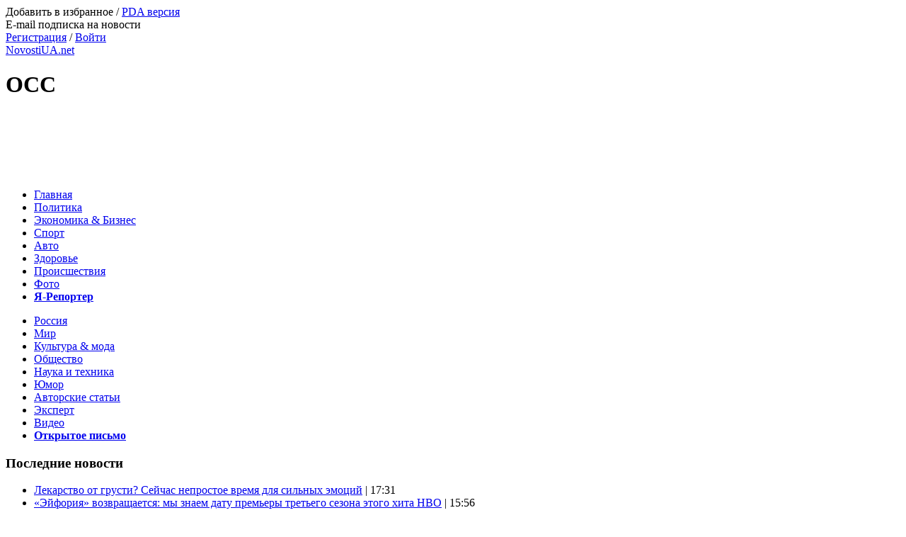

--- FILE ---
content_type: text/html; charset=WINDOWS-1251
request_url: http://novostiua.net/oss/page/2/
body_size: 13797
content:
<!DOCTYPE html PUBLIC "-//W3C//DTD XHTML 1.0 Transitional//EN" "http://www.w3.org/TR/xhtml1/DTD/xhtml1-transitional.dtd">
<html xmlns="http://www.w3.org/1999/xhtml" xml:lang="ru" lang="ru">
<head>
<meta http-equiv="Content-Type" content="text/html; charset=windows-1251" />
<title>Обзор социальных сетей от Novostiua.net &raquo; Страница 2</title>
<meta name="description" content="Страница 2 | Обзоры самых обсуждаемых новостей из социальных сетей" />
<meta name="keywords" content="социальные сети, обзор соц.сетей, новости соцсетей" />
<script type="text/javascript" src="/engine/classes/min/index.php?charset=windows-1251&amp;g=general&amp;8"></script>
<script type="text/javascript" src="/engine/classes/min/index.php?charset=windows-1251&amp;f=/templates/novosti/js/jquery.liMarquee.js,/templates/novosti/js/jquery.cookie.min.js,/templates/novosti/js/arctic.modal.js&amp;8"></script>
<script type="text/javascript" src="/templates/novosti/js/libs.js"></script>
<meta http-equiv="X-UA-Compatible" content="IE=EmulateIE7,IE=Edge" />
<link rel="shortcut icon" href="/templates/novosti/images/favicon.ico" />
<link media="screen" href="/templates/novosti/style/engine.css" type="text/css" rel="stylesheet" />
<link rel="stylesheet" href="/templates/novosti/style/fonts.css" type="text/css" media="screen, projection" />
<link rel="stylesheet" href="/templates/novosti/style/style.css" type="text/css" media="screen, projection" />
<link rel="author" href="https://plus.google.com/101788118890864305736" />
<script async src="https://pagead2.googlesyndication.com/pagead/js/adsbygoogle.js?client=ca-pub-1218440140787103"
     crossorigin="anonymous"></script>
</head>
<body>
<div id="fb-root"></div>
<script>(function(d, s, id) {
  var js, fjs = d.getElementsByTagName(s)[0];
  if (d.getElementById(id)) return;
  js = d.createElement(s); js.id = id;
  js.src = "//connect.facebook.net/ru_RU/sdk.js#xfbml=1&version=v2.9";
  fjs.parentNode.insertBefore(js, fjs);
}(document, 'script', 'facebook-jssdk'));</script>
<script>
  (function(i,s,o,g,r,a,m){i['GoogleAnalyticsObject']=r;i[r]=i[r]||function(){
  (i[r].q=i[r].q||[]).push(arguments)},i[r].l=1*new Date();a=s.createElement(o),
  m=s.getElementsByTagName(o)[0];a.async=1;a.src=g;m.parentNode.insertBefore(a,m)
  })(window,document,'script','//www.google-analytics.com/analytics.js','ga');

  ga('create', 'UA-28863670-1', 'auto');
  ga('send', 'pageview');

</script>
<div id="loading-layer" style="display:none">Загрузка. Пожалуйста, подождите...</div>
<script type="text/javascript">
<!--
var dle_root       = '/';
var dle_admin      = '';
var dle_login_hash = '';
var dle_group      = 5;
var dle_skin       = 'novosti';
var dle_wysiwyg    = '0';
var quick_wysiwyg  = '0';
var dle_act_lang   = ["Да", "Нет", "Ввод", "Отмена", "Сохранить"];
var menu_short     = 'Быстрое редактирование';
var menu_full      = 'Полное редактирование';
var menu_profile   = 'Просмотр профиля';
var menu_send      = 'Отправить сообщение';
var menu_uedit     = 'Админцентр';
var dle_info       = 'Информация';
var dle_confirm    = 'Подтверждение';
var dle_prompt     = 'Ввод информации';
var dle_req_field  = 'Заполните все необходимые поля';
var dle_del_agree  = 'Вы действительно хотите удалить? Данное действие невозможно будет отменить';
var dle_complaint  = 'Укажите текст вашей жалобы для администрации:';
var dle_big_text   = 'Выделен слишком большой участок текста.';
var dle_orfo_title = 'Укажите комментарий для администрации к найденной грамматической ошибке';
var dle_p_send     = 'Отправить';
var dle_p_send_ok  = 'Уведомление успешно отправлено';
var dle_save_ok    = 'Изменения успешно сохранены. Обновить страницу?';
var this_page_url  = '/oss/page/2/';
var dle_del_news   = 'Удалить статью';
var allow_dle_delete_news   = false;
//-->
</script>
<div class="page-width">
    <div class="header clear-fix">
        <div class="top-header clear-fix">
            <div class="left-actions">
                <div class="top-links">
                    <span onclick="return AddToBookmark(this);" class="start">Добавить в избранное</span> /
<a href="/index.php?action=mobile">PDA версия</a><br />
<span class="burnerfeed" onclick="window.open('http://feedburner.google.com/fb/a/mailverify?uri=novostiuanet&amp;loc=ru_RU', 'E-mail подписка на новости', 'width=600, height=480')" >E-mail подписка на новости</span><br />
                    

<a href="http://novostiua.net/index.php?do=register">Регистрация</a> /
<a href="#" id="loginlink">Войти</a>

<div style="display: none;" id="logindialog" class="clear-fix" title="Авторизация">
    <form method="post" action="">
        <div class="logform">
            <ul class="reset">
                <li><label for="login_name"><input type="text" name="login_name" id="login_name" value="Логин" onblur="if(this.value=='') this.value='Логин';" onfocus="if(this.value=='Логин') this.value='';" /></label></li>
                <li><label for="login_password"><input type="password" name="login_password" id="login_password" value="******" onblur="if(this.value=='') this.value='******';" onfocus="if(this.value=='******') this.value='';" /></label></li>
                <li><input type="checkbox" name="login_not_save" id="login_not_save" value="1"/><label for="login_not_save">&nbsp;Чужой компьютер</label></li>

            </ul>
            <input name="login" type="hidden" id="login" value="submit" />
        </div>
        <div class="social-form">
            <b>Вход с помощью соц. сетей</b><br />
            <a class="icon-vk" href="/engine/modules/loginme.php?provider=vk"></a>
            <a class="icon-facebook" href="/engine/modules/loginme.php?provider=facebook"></a>
            <a class="icon-twitter" href="/engine/modules/loginme.php?provider=twitter"></a>
            <a class="icon-yandex" href="/engine/modules/loginme.php?provider=yandex"></a><br />
            <a class="icon-google" href="/engine/modules/loginme.php?provider=google"></a>
            <a class="icon-mail" href="/engine/modules/loginme.php?provider=mailru"></a>
            <a class="icon-klass" href="/engine/modules/loginme.php?provider=ok"></a>
        </div>
        <div class="clear-fix"></div>
        <div class="ui-dialog-footer">
            <a href="http://novostiua.net/index.php?do=lostpassword" class="btn btn-red pull-left">Забыли пароль?</a>
            <button class="btn btn-green pull-right" onclick="submit();" type="submit" title="Войти">Войти</button>
        </div>
    </form>
</div>


                </div>
                <a href="/" class="logo">NovostiUA.net</a>
                
                <h1>ОСС</h1>
            </div>
            <div class="right-actions">

                <div class="top-banner">
                    <script async src="//pagead2.googlesyndication.com/pagead/js/adsbygoogle.js"></script>
                    <!-- novostiua shapka -->
                    <ins class="adsbygoogle"
                         style="display:inline-block;width:728px;height:90px"
                         data-ad-client="ca-pub-9713011146696450"
                         data-ad-slot="8950351517"></ins>
                    <script>
                        (adsbygoogle = window.adsbygoogle || []).push({});
                    </script>
                </div>

            </div>
        </div>
        <div class="top-nav clear-fix">
            <div class="level-1 clear-fix">
                <ul class="reset">
                    <li><a  href="/">Главная</a></li>
                    <li><a  href="/main/">Политика</a></li>
                    <!--li class="euro"><a  href="/vybory-2019/">Выборы 2019</a></li-->
                    <li><a  href="/ekonomika/">Экономика & Бизнес</a></li>
                    <!--li class="euro"><a  href="/vostok/">Восток</a></li-->
                    <li><a  href="/sport/">Спорт</a></li>
                    <li><a  href="/avtomobili/">Авто</a></li>
                    <li><a  href="/zdorove/">Здоровье</a></li>
                    <li><a  href="/proisshestviya/">Происшествия</a></li>
                    <li><a  href="/photo/">Фото</a></li>
                    <!--li class="euro"><a  href="/video/">Trailer VS Movie</a></li-->
                    <!--li><a  href="/pryamaya-rech/">Прямая речь</a></li-->
                    <!--li class="euro"><a  href="/redacktor-articles/">Колонка редактора</a></li-->
                    <li class="pull-right"><a class="redlink " href="/reporter/"><b>Я-Репортер</b></a></li>
                </ul>
            </div>
            <div class="level-2 clear-fix">
                <ul class="reset">
                    <!--li><a  href="/express-news/">ExNews</a></li-->
                    <li><a  href="/russia/">Россия</a></li>
                    <li><a  href="/world/">Мир</a></li>
                    <li><a  href="/culture/">Культура & мода</a></li>
                    <li><a  href="/obschestvo/">Общество</a></li>
                    <li><a  href="/techniks/">Наука и техника</a></li>
                    <!--li><a  href="/interview/">Интервью</a></li-->
                    <!--li><a class="active-nav" href="/oss/">ОСС</a></li-->
                    <li><a  href="/curiosities/">Юмор</a></li>
                    <li><a  href="/stati/">Авторские статьи</a>
                        <!--div class="sub-top-nav">
                            <ul class="reset">
                                <li><a  href="/analitica/">Аналитика</a></li>
                            </ul>
                        </div-->
                    </li>
                     <li><a  href="/expert/">Эксперт</a></li>
                    <li class="euro"><a  href="/video/">Видео</a>
                      <!--div class="sub-top-nav">
                            <ul class="reset">
                                <li><a  href="/recepti/">Рецепты</a></li>
                            </ul>
                        </div-->
                    </li>
                    <!--li><a  href="/vprochem/">Впрочем</a></li-->
                    <li class="pull-right"><a class="redlink " href="/otkritoe-pismo/"><b>Открытое письмо</b></a></li>
                </ul>
            </div>
        </div>
    </div>
    <div class="content clear-fix">
    <div class="size-150">

        <div class="widget">
            <div class="widget-title"><h3>Последние новости</h3></div>
            <div class="ui-tab"><ul class="reset">
                <li class="article-item type-2 "><a href="http://novostiua.net/zdorove/134100-lekarstvo-ot-grusti-seychas-neprostoe-vremya-dlya-silnyh-emociy.html">Лекарство от грусти? Сейчас непростое время для сильных эмоций</a>  <span class="date"> | 17:31</span></li><li class="article-item type-2 "><a href="http://novostiua.net/culture/134099-eyforiya-vozvraschaetsya-my-znaem-datu-premery-tretego-sezona-etogo-hita-hbo.html">«Эйфория» возвращается: мы знаем дату премьеры третьего сезона этого хита HBO</a>  <span class="date"> | 15:56</span></li><li class="article-item type-2 "><a href="http://novostiua.net/techniks/134098-volshebstvo-ischezlo-pochemu-vse-bolshe-lyudey-otkazyvayutsya-ot-chatgpt.html">«Волшебство исчезло»: почему всё больше людей отказываются от ChatGPT</a>  <span class="date"> | 17:25</span></li><li class="article-item type-2 "><a href="http://novostiua.net/obschestvo/134097-pravitelstvo-utverdilo-perechen-zapreschennyh-v-uchebnyh-zavedeniyah-predmetov.html">Правительство утвердило перечень запрещенных в учебных заведениях предметов</a>  <span class="date"> | 15:10</span></li><li class="article-item type-2 "><a href="http://novostiua.net/avtomobili/134096-kak-bystro-progret-mashinu-posle-holodnoy-nochi.html">Как быстро прогреть машину после холодной ночи</a>  <span class="date"> | 13:09</span></li><li class="article-item type-2 "><a href="http://novostiua.net/culture/134095-neozhidannyy-hod-robbi-uilyamsa-vyzval-azhiotazh-sredi-poklonnikov.html">Неожиданный ход Робби Уильямса вызвал ажиотаж среди поклонников</a>  <span class="date"> | 20:18</span></li><li class="article-item type-2 "><a href="http://novostiua.net/zdorove/134094-nedoocenennyy-stolp-zdorovya-klyuch-k-dolgoletiyu.html">Недооцененный столп здоровья: ключ к долголетию</a>  <span class="date"> | 18:47</span></li><li class="article-item type-2 "><a href="http://novostiua.net/techniks/134093-uchenye-obnaruzhili-novoe-kvantovoe-sostoyanie.html">Ученые обнаружили новое квантовое состояние</a>  <span class="date"> | 16:54</span></li><li class="article-item type-2 "><a href="http://novostiua.net/obschestvo/134092-novye-pravila-komendantskogo-chasa-chto-izmenilos.html">Новые правила комендантского часа: что изменилось</a>  <span class="date"> | 14:23</span></li><li class="article-item type-2 "><a href="http://novostiua.net/culture/134091-sozdatel-igry-v-kalmara-gotovit-novyy-serial-udastsya-li-emu-pokorit-netflix.html">Создатель "Игры в кальмара" готовит новый сериал: удастся ли ему покорить Netflix</a>  <span class="date"> | 19:32</span></li><li class="article-item type-2 "><a href="http://novostiua.net/avtomobili/134090-mozhno-li-razvernutsya-na-znake-zapreschayuschem-levyy-povorot.html">Можно ли развернуться на знаке, запрещающем левый поворот</a>  <span class="date"> | 17:41</span></li><li class="article-item type-2 "><a href="http://novostiua.net/techniks/134089-bolezn-astronavta-i-prezhdevremennoe-vozvraschenie-na-zemlyu.html">Болезнь астронавта и преждевременное возвращение на Землю</a>  <span class="date"> | 15:16</span></li><li class="article-item type-2 "><a href="http://novostiua.net/zdorove/134088-biologicheskie-chasy-kak-vyglyadit-cirkadnyy-ritm-u-podrostkov.html">Биологические часы: как выглядит циркадный ритм у подростков</a>  <span class="date"> | 13:50</span></li><li class="article-item type-2 "><a href="http://novostiua.net/avtomobili/134087-kompaniya-skoda-anonsirovala-sovershenno-novyy-vnedorozhnik-peaq.html">Компания Skoda анонсировала совершенно новый внедорожник Peaq</a>  <span class="date"> | 18:15</span></li><li class="article-item type-2 "><a href="http://novostiua.net/obschestvo/134086-kompensaciya-za-tehniku-povrezhdennuyu-iz-za-skachkov-napryazheniya-kak-poluchit.html">Компенсация за технику, поврежденную из-за скачков напряжения: как получить</a>  <span class="date"> | 16:38</span></li>
            </ul></div>
        </div>

        <div class="photonews round-border gradient-background">
            <div class="photonews-title"><b>Рекомендуем к прочтению</b></div><div class="article-item type-direct">
    <img src="http://images.novostiua.net/uploads/posts/2026-01/135_1680201735_1642507191_1617278254_pensoneri_1.jpg" width="135" height="120" alt="Пенсионный возраст в Украине поднимут на 5 лет" />
    <a href="http://novostiua.net/ekonomika/129891-pensionnyy-vozrast-v-ukraine-podnimu-na-5-let.html">Пенсионный возраст в Украине поднимут на 5 лет</a> 
</div><div class="article-item type-direct">
    <img src="http://images.novostiua.net/uploads/posts/2026-01/135_1679679311_kuri.jpg" width="135" height="120" alt="Что происходит с организмом после отказа от курения" />
    <a href="http://novostiua.net/zdorove/129857-chto-proishodit-s-organizmom-posle-otkaza-ot-kureniya.html">Что происходит с организмом после отказа от курения</a> 
</div><div class="article-item type-direct">
    <img src="http://images.novostiua.net/uploads/posts/2026-01/135_1678484628_riva.jpg" width="135" height="120" alt="Киану Ривз и Александра Грант: какая разница в возрасте" />
    <a href="http://novostiua.net/culture/129784-kianu-rivz-i-aleksandra-grant-kakaya-raznica-v-vozraste.html">Киану Ривз и Александра Грант: какая разница в возрасте</a> 
</div><div class="article-item type-direct">
    <img src="http://images.novostiua.net/uploads/posts/2026-01/135_1676533537_1662479703_grupa.jpg" width="135" height="120" alt="Гематолог рассказал, откуда берется тромб в организме" />
    <a href="http://novostiua.net/zdorove/129690-gematolog-rasskazal-otkuda-beretsya-tromb-v-organizme.html">Гематолог рассказал, откуда берется тромб в организме</a> 
</div><div class="article-item type-direct">
    <img src="http://images.novostiua.net/uploads/posts/2026-01/135_1672006248_kletka.jpg" width="135" height="120" alt="Названы автомобили, которые никто не хочет покупать" />
    <a href="http://novostiua.net/avtomobili/129467-avtomobili-kotorye-my-ne-hoteli-pokupat.html">Названы автомобили, которые никто не хочет покупать</a> 
</div>
        </div>

    </div>
        <div class="size-520 right-padd-10">
        
        
        
            
            <div class="speedbar"><span id='dle-speedbar'><a href="http://novostiua.net/">Главная</a> &raquo; <a href="http://novostiua.net/oss/">ОСС</a></span></div>
            <div id='dle-content'><div class="afisha article-item">
    <img src="/templates/novosti/images/noimage.jpg" width="160" height="140" alt=""/>
    <div class="date">08.01.2017</div>
    <a href="http://novostiua.net/oss/85926-ani-lorak-opozorilas-v-socialnoy-seti.html">Ани Лорак вызвала пересуды в социальной сети</a>
</div><div class="afisha article-item">
    <img src="/templates/novosti/images/noimage.jpg" width="160" height="140" alt=""/>
    <div class="date">26.12.2016</div>
    <a href="http://novostiua.net/oss/85637-socseti-gorit-shahta-komsomolec-donbassa.html">Соцсети: горит шахта "Комсомолец Донбасса"</a>
</div><div class="afisha article-item">
    <img src="/templates/novosti/images/noimage.jpg" width="160" height="140" alt=""/>
    <div class="date">01.12.2016</div>
    <a href="http://novostiua.net/oss/84867-telekanal-savika-shustera-prekratit-svoyu-deyatelnost-s-1-yanvarya-2017.html">Телеканал Савика Шустера прекратит свою деятельность с 1 января 2017</a>
</div><div class="afisha article-item">
    <img src="/templates/novosti/images/noimage.jpg" width="160" height="140" alt=""/>
    <div class="date">25.11.2016</div>
    <a href="http://novostiua.net/oss/84666-kievskaya-policiya-presledovala-pyanyh-sotrudnikov-sbu.html">Соцсети: Киевская полиция преследовала пьяных сотрудников СБУ</a>
</div><div class="afisha article-item">
    <img src="/templates/novosti/images/noimage.jpg" width="160" height="140" alt=""/>
    <div class="date">25.11.2016</div>
    <a href="http://novostiua.net/oss/84665-yahta-s-putinym-na-nosu-pereplyunula-patrioticheskoe-plate-s-putinym-angelom.html">Яхта с Путиным на носу переплюнула патриотическое платье с Путиным-ангелом</a>
</div><div class="afisha article-item">
    <img src="http://img.youtube.com/vi/Wexpy4vICtM/1.jpg" width="160" height="140" alt=""/>
    <div class="date">23.11.2016</div>
    <a href="http://novostiua.net/oss/84600-deputat-melitopolskogo-gorsoveta-sbil-peshehoda.html">СМИ: Депутат Мелитопольского горсовета сбил пешехода. Полиция факт аварии не подтвердила</a>
</div><div class="afisha article-item">
    <img src="/templates/novosti/images/noimage.jpg" width="160" height="140" alt=""/>
    <div class="date">23.11.2016</div>
    <a href="http://novostiua.net/oss/84572-boeviki-gotovyat-iz-doneckih-starsheklassnikov-snayperov.html">Боевики готовят из донецких старшеклассников снайперов</a>
</div><div class="afisha article-item">
    <img src="/templates/novosti/images/noimage.jpg" width="160" height="140" alt=""/>
    <div class="date">15.11.2016</div>
    <a href="http://novostiua.net/oss/84317-pomidory-cherri-po-93999-grn-za-kg-stali-hitom-v-seti.html">Помидоры черри по 939,99 грн за кг стали хитом в Сети</a>
</div><div class="afisha article-item">
    <img src="/templates/novosti/images/noimage.jpg" width="160" height="140" alt=""/>
    <div class="date">08.11.2016</div>
    <a href="http://novostiua.net/oss/84129-ukraina-medlenno-no-uvereno-prevraschaetsya-v-bananovuyu-respubliku-vikto-baloga.html">Украина медленно, но уверено превращается в банановую республику - Виктор Балога</a>
</div><div class="afisha article-item">
    <img src="http://img.youtube.com/vi/GOjE44isLUs/1.jpg" width="160" height="140" alt=""/>
    <div class="date">26.10.2016</div>
    <a href="http://novostiua.net/oss/83819-zayavlenie-nadezhdy-savchenko-v-verhovnom-sude-rossii.html">Заявление Надежды Савченко в Верховном Суде России</a>
</div><div class="afisha article-item">
    <img src="/templates/novosti/images/noimage.jpg" width="160" height="140" alt=""/>
    <div class="date">21.10.2016</div>
    <a href="http://novostiua.net/oss/83656-deputaty-za-2-goda-v-6-raz-podnyali-sebe-zarplatu.html">Депутаты за 2 года в 6 раз подняли себе зарплату</a>
</div><div class="afisha article-item">
    <img src="/templates/novosti/images/noimage.jpg" width="160" height="140" alt=""/>
    <div class="date">20.10.2016</div>
    <a href="http://novostiua.net/oss/83642-u-korbana-snova-obyski.html">У Корбана снова обыски</a>
</div><div class="afisha article-item">
    <img src="http://img.youtube.com/vi/If0cXB0AvkU/1.jpg" width="160" height="140" alt=""/>
    <div class="date">10.10.2016</div>
    <a href="http://novostiua.net/oss/83377-v-sevastopole-lyudi-prohodili-mimo-zhertvy-dtp.html">В Севастополе люди проходили мимо жертвы ДТП</a>
</div><div class="afisha article-item">
    <img src="http://img.youtube.com/vi/15wqWJ1Q7qM/1.jpg" width="160" height="140" alt=""/>
    <div class="date">06.10.2016</div>
    <a href="http://novostiua.net/oss/83315-svetlodarskuyu-dugu-obstrelivayut-boeviki.html">Светлодарскую дугу обстреливают боевики</a>
</div><div class="afisha article-item">
    <img src="/templates/novosti/images/noimage.jpg" width="160" height="140" alt=""/>
    <div class="date">06.10.2016</div>
    <a href="http://novostiua.net/oss/83303-stranica-press-centra-ato-do-sih-por-vzlomana.html">Страница пресс-центра АТО до сих пор взломана</a>
</div><div class="afisha article-item">
    <img src="http://img.youtube.com/vi/g4Pu1iFCCr0/1.jpg" width="160" height="140" alt=""/>
    <div class="date">03.10.2016</div>
    <a href="http://novostiua.net/oss/83171-cyganskiy-svadebnyy-klip-porazil-roskoshyu.html">Цыганский свадебный клип поразил роскошью</a>
</div><div class="afisha article-item">
    <img src="/templates/novosti/images/noimage.jpg" width="160" height="140" alt=""/>
    <div class="date">26.09.2016</div>
    <a href="http://novostiua.net/oss/83035-ubiyca-policeyskih-imel-udostoverenie-uchastnika-ato.html">Убийца полицейских имел удостоверение участника АТО</a>
</div><div class="afisha article-item">
    <img src="http://img.youtube.com/vi/GYJdfeAo520/1.jpg" width="160" height="140" alt=""/>
    <div class="date">23.09.2016</div>
    <a href="http://novostiua.net/oss/83000-polnaya-versiya-draki-parasyuka-i-vilkula.html">Полная версия драки Парасюка и Вилкула</a>
</div><div class="afisha article-item">
    <img src="http://img.youtube.com/vi/lg6Gh5Vxers/1.jpg" width="160" height="140" alt=""/>
    <div class="date">22.08.2016</div>
    <a href="http://novostiua.net/oss/82181-chto-budet-esli-zasunut-petardu-v-arbuz-krossovok-kuricu.html">Что будет если засунуть петарду в арбуз, кроссовок, курицу...</a>
</div><div class="afisha article-item">
    <img src="http://img.youtube.com/vi/eyxgToqzKR0/1.jpg" width="160" height="140" alt=""/>
    <div class="date">08.08.2016</div>
    <a href="http://novostiua.net/oss/81900-v-seti-poyavilos-video-fatalnogo-padeniya-velosipedistki-na-olimpiade-v-rio.html">В Сети появилось видео фатального падения велосипедистки на Олимпиаде в Рио</a>
</div><div class="pagenav">
    <a href="http://novostiua.net/oss/">1</a> <span>2</span> <a href="http://novostiua.net/oss/page/3/">3</a> <a href="http://novostiua.net/oss/page/4/">4</a> <a href="http://novostiua.net/oss/page/5/">5</a> <a href="http://novostiua.net/oss/page/6/">6</a> <a href="http://novostiua.net/oss/page/7/">7</a> <a href="http://novostiua.net/oss/page/8/">8</a> <a href="http://novostiua.net/oss/page/9/">9</a> <a href="http://novostiua.net/oss/page/10/">10</a> <span class="nav_ext">...</span> <a href="http://novostiua.net/oss/page/12/">12</a>
</div></div>
        
        </div>
        <div class="size-310">
            <div class="widget search-widget">
                <form action="" method="post">
                    <input type="hidden" name="do" value="search" />
                    <input type="hidden" name="subaction" value="search" />
                    <input type="text" id="story" name="story" class="sfield" value="Поиск" onblur="if(this.value=='') this.value='Поиск';" onfocus="if(this.value=='Поиск') this.value='';" />
                    <input type="submit" class="submit" title="Найти" alt="Найти" value="Найти"/>
                </form>
            </div>
 			
			<div class="widget simple-banner">
				<!--noindex><a href="https://sites.google.com/view/businessale/" rel="nofollow" target="_blank"><img src="/templates/novosti/banner/ar-sale.png" width="300" height="90" alt="Продажа бизнеса, производство металлоконструкций" title="Продажа бизнеса, производство металлоконструкций" /></a></noindex-->
			</div>
<div class="widget">
<!--iframe src="http://novostiua.net/aroks/ide.html" width="300" height="400" frameborder="0"></iframe-->
<!--object classid=clsid:D27CDB6E-AE6D-11cf-96B8-444553540000 codebase=http://download.macromedia.com/pub/shockwave/cabs/flash/swflash.cab#version=4,0,2,0 width=300 height=400><param name=movie value=http://novostiua.net.com/banogr.swf><param name=quality value=high><embed src=http://novostiua.net/banogr.swf quality=high pluginspage=http://www.macromedia.com/shockwave/download/index.cgi?P1_Prod_Version=ShockwaveFlash type=application/x-shockwave-flash width=300 height=400></embed></object-->
</div>
<div class="widget">

                <script async src="//pagead2.googlesyndication.com/pagead/js/adsbygoogle.js"></script>
<!-- Novostiua 300x600 -->
<ins class="adsbygoogle"
     style="display:inline-block;width:300px;height:600px"
     data-ad-client="ca-pub-9713011146696450"
     data-ad-slot="6183316328"></ins>
<script>
(adsbygoogle = window.adsbygoogle || []).push({});
</script>

<br>
 
</div>

            
            <div class="widget">
                <div class="widget-title"><h2>Самые читаемые</h2></div>
                <div class="article-item">
    <img src="http://images.novostiua.net/uploads/posts/2026-01/80_1768499987_1746871821_1653823066_posobie.jpg" width="80" height="60" alt="С февраля стартуют выплаты 2000 грн новой помощи: кто в списках"/>
    <a href="http://novostiua.net/ekonomika/134085-s-fevralya-startuyut-vyplaty-2000-grn-novoy-pomoschi-kto-v-spiskah.html">С февраля стартуют выплаты 2000 грн новой помощи: кто в списках</a> <br /><span class="date">15 января 2026 | 14:49</span>
    <span class="row-label"><i class="views-icon"></i> 2780</span>
</div><div class="article-item">
    <img src="http://images.novostiua.net/uploads/posts/2026-01/80_1767109460_nmoma.jpg" width="80" height="60" alt="Знаете ли вы это средство от изжоги: как быстро почувствовать облегчение"/>
    <a href="http://novostiua.net/zdorove/134043-znaete-li-vy-eto-sredstvo-ot-izzhogi-kak-bystro-pochuvstvovat-oblegchenie.html">Знаете ли вы это средство от изжоги: как быстро почувствовать облегчение</a> <br /><span class="date">30 декабря 2025 | 17:37</span>
    <span class="row-label"><i class="views-icon"></i> 2473</span>
</div><div class="article-item">
    <img src="http://images.novostiua.net/uploads/posts/2026-01/80_1767645136_nmela.jpg" width="80" height="60" alt="Спутники зафиксировали гигантские волны в Тихом океане: беспрецедентное явление"/>
    <a href="http://novostiua.net/techniks/134065-sputniki-zafiksirovali-gigantskie-volny-v-tihom-okeane-besprecedentnoe-yavlenie.html">Спутники зафиксировали гигантские волны в Тихом океане: беспрецедентное явление</a> <br /><span class="date">05 января 2026 | 17:28</span>
    <span class="row-label"><i class="views-icon"></i> 2029</span>
</div><div class="article-item">
    <img src="http://images.novostiua.net/uploads/posts/2026-01/80_1766689474_nmuko.jpg" width="80" height="60" alt="Что делать, если не удалось пройти идентификацию в ПФУ"/>
    <a href="http://novostiua.net/obschestvo/134024-chto-delat-esli-ne-udalos-proyti-identifikaciyu-v-pfu.html">Что делать, если не удалось пройти идентификацию в ПФУ</a> <br /><span class="date">25 декабря 2025 | 18:18</span>
    <span class="row-label"><i class="views-icon"></i> 1706</span>
</div><div class="article-item">
    <img src="http://images.novostiua.net/uploads/posts/2026-01/80_1766757772_nmuqy.jpg" width="80" height="60" alt="Что скрывается под пирамидами Гизы в Египте: открытие вызвало разногласия среди ученых"/>
    <a href="http://novostiua.net/techniks/134026-chto-skryvaetsya-pod-piramidami-gizy-v-egipte-otkrytie-vyzvalo-raznoglasiya-sredi-uchenyh.html">Что скрывается под пирамидами Гизы в Египте: открытие вызвало разногласия среди ученых</a> <br /><span class="date">26 декабря 2025 | 17:11</span>
    <span class="row-label"><i class="views-icon"></i> 1529</span>
</div>
            </div>

            <!--div class="widget">
                <a href="/addnews.html" class="side-btn letter">Написать письмо</a>
            </div-->

            <div class="widget">
                <div class="widget-title"><h2>Открытое письмо</h2></div>
                <ul class="reset"><li class="article-item type-2"><a href="http://novostiua.net/otkritoe-pismo/117523-dnc-smyi-garbulinskih-pastushenko-talyskoyi-ukrayinskoyi-smyi-z-1943-roku-kontinent-yevrazyi-yakomu-dav-nazvu-kiy-muhammed-prorok-valyuta-gr.html">ДНC сім'ї Гарбулинских - Пастушенко італійської - української сім'ї з 1943 року</a>   <div class="date">19.06.2019</div> </li><li class="article-item type-2"><a href="http://novostiua.net/otkritoe-pismo/110466-skazhi-mne-kto-tvoy-vrag-i-ya-skazhu-kto-ty.html">«Скажи мне, кто твой враг - и я скажу, кто ты»</a>   <div class="date">06.07.2018</div> </li><li class="article-item type-2"><a href="http://novostiua.net/otkritoe-pismo/81012-ostanovite-proizvol-agropromkredit-banka-po-nasledstvennym-kreditam-moey-pokoynoy-mamy.html">Остановите произвол "Агропромкредит" банка по наследственным кредитам моей покойной мамы</a>   <div class="date">11.07.2016</div> </li><li class="article-item type-2"><a href="http://novostiua.net/otkritoe-pismo/60806-gosudarstvo-ukraina-obyazano-vyplachivat-pensii-zarabotannye-grazhdanami.html">Государство Украина обязано выплачивать пенсии, заработанные гражданами</a>   <div class="date">25.09.2014</div> </li><li class="article-item type-2"><a href="http://novostiua.net/otkritoe-pismo/60210-sdelayte-chto-nibud-pravitelstvo-ukrainy.html">Сделайте что-нибудь правительство Украины</a>   <div class="date">05.09.2014</div> </li></ul>
            </div>

            <!--div class="widget"><div class="womenbox">
                <ul class="reset">
                     <li><img src="http://davlir.com/uploads/posts/2020-04/1586340935_ser.jpg" width="80" alt="" /><a href="http://davlir.com/vihodvsvet/ukrashenia/3258-kak-vybrat-sergi-dlya-podarka.html" target="_blank">Как выбрать серьги для подарка</a></li>
                     </ul>
            </div></div-->

            <div class="widget">
                <a href="/reporter/" class="side-btn reporter">Я - репортер</a>
            </div>

            <div class="widget">
                <div class="widget-title"><h2>Репортажи</h2></div>
                <div class="article-item">
    <img src="http://images.novostiua.net/uploads/posts/2026-01/80_1644838171_produkty.jpg" width="80" height="60" alt="Паникерство стало визитной карточкой современной Украины"/>
    <a href="http://novostiua.net/reporter/128067-panikerstvo-stalo-vizitnoy-kartochkoy-sovremennoy-ukrainy.html">Паникерство стало визитной карточкой современной Украины</a> <br /><span class="date">14 февраля 2022 | 13:18</span>
    <b class="color-green"> +1</b>
</div><div class="article-item">
    <img src="http://images.novostiua.net/uploads/posts/2026-01/80_1680369106_1624293582_rabotniki_1.jpg" width="80" height="60" alt="Украинские трудовые мигранты как угроза польской экономике"/>
    <a href="http://novostiua.net/reporter/112258-ukrainskie-trudovye-migranty-kak-ugroza-polskoy-ekonomike.html">Украинские трудовые мигранты как угроза польской экономике</a> <br /><span class="date">15 сентября 2021 | 11:51</span>
    <b class="color-green"> +1</b>
</div><div class="article-item">
    <img src="http://images.novostiua.net/uploads/posts/2026-01/80_1680369212_1671624210_tega.jpg" width="80" height="60" alt="Как украинские земли утекают в Европу"/>
    <a href="http://novostiua.net/reporter/107133-kak-ukrainskie-zemli-utekayut-v-evropu.html">Как украинские земли утекают в Европу</a> <br /><span class="date">29 августа 2021 | 00:46</span>
    <b class="color-green"> +1</b>
</div><div class="article-item">
    <img src="http://images.novostiua.net/uploads/posts/2026-01/80_1680369355_1666028389_1621857205_naselenie.jpg" width="80" height="60" alt="Украина в четвертый раз выходит из СНГ"/>
    <a href="http://novostiua.net/reporter/109040-ukraina-v-chetvertyy-raz-vyhodit-iz-sng.html">Украина в четвертый раз выходит из СНГ</a> <br /><span class="date">24 июля 2021 | 12:45</span>
    <b class="color-green"> +1</b>
</div><div class="article-item">
    <img src="http://images.novostiua.net/uploads/posts/2026-01/80_1680369431_1635972967_stena.jpg" width="80" height="60" alt="Куда движется Польша"/>
    <a href="http://novostiua.net/reporter/112159-kuda-dvizhetsya-polsha.html">Куда движется Польша</a> <br /><span class="date">06 июля 2021 | 09:04</span>
    <b class="color-green"> +1</b>
</div>
            </div>

            
            
        </div>
    </div>
    <div class="footer">
        <div class="left-footer-action">
             
            <ul class="reset">
                
                <li>
                    <a href="/o-nas.html">Редакция</a>
                    <a href="/?do=feedback">Контакты</a>
                    <a href="/reklama-na-sayte.html">Реклама на сайте</a>
                </li>
                <li>
                    <a href="/press-releases/">Пресс-релизы</a>
                    <a href="/archive.html">Архив</a>
                    <a href="/blogers/">Блоги</a>
                </li>
<li>
                    <a href="/konkurs/">Конкурсы</a>
                    <a href="/afisha/">Афиша</a>
                     <a href="/reviews/">Рейтинги</a>
                </li>
            </ul>
        </div>
        <div class="right-footer-action">
            <div class="footer-ui-actions">
                <div class="footer-title"><b>Подписка на новости и социальные сети</b></div>
                <div class="gradient-background footer-socials sprite-footer-box"><div class="full-padd-10">
                    <a href="#" class="sprite-rss"></a>
                    <span onclick="window.open('http://feedburner.google.com/fb/a/mailverify?uri=novostiuanet&amp;loc=ru_RU', 'E-mail подписка на новости', 'width=600, height=480')" class="sprite-feedburner"></span>

                </div></div>
            </div>
            <div class="counter">
			                <!--LiveInternet counter--><script type="text/javascript"><!--
document.write("<a href='//www.liveinternet.ru/click' "+
"target=_blank><img src='//counter.yadro.ru/hit?t14.1;r"+
escape(document.referrer)+((typeof(screen)=="undefined")?"":
";s"+screen.width+"*"+screen.height+"*"+(screen.colorDepth?
screen.colorDepth:screen.pixelDepth))+";u"+escape(document.URL)+
";h"+escape(document.title.substring(0,80))+";"+Math.random()+
"' alt='' title='LiveInternet: показано число просмотров за 24"+
" часа, посетителей за 24 часа и за сегодня' "+
"border='0' width='1' height='1'><\/a>")
//--></script><!--/LiveInternet-->
            </div>
			<!-- Global site tag (gtag.js) - Google Analytics -->
<script async src="https://www.googletagmanager.com/gtag/js?id=G-BC7RNW7EGP"></script>
<script>
  window.dataLayer = window.dataLayer || [];
  function gtag(){dataLayer.push(arguments);}
  gtag('js', new Date());

  gtag('config', 'G-BC7RNW7EGP');
</script>
        </div>
        <div class="clear-fix"></div>
        <div class="left-footer-action footer-text">
            <p>При полном или частичном использовании материалов ссылка (для интернет изданий прямая, открытая для поисковых систем гиперссылка в первом абзаце на цитируемую статью или новость) на NovostiUA.net обязательна.</p>
            <p>Копирование материалов из раздела "открытое письмо" запрещено без письменного согласия редакции.</p>
            <p>Редакция не несёт ответственности за содержание авторских материалов в разделах "Блоги", "Я-Репортер". Также редакция может не разделять точку зрения автора и не предоставляет гарантий в связи с публикацией фактов, данных, результатов и другой информации.</p>
            <p>Все материалы, которые размещены на сайте NovostiUA.net со ссылкой на информационное агентство УНН, не подлежат дальнейшему воспроизведению или распространению в любой форме.</p>
            <p>По вопросам рекламы обращаться на nnovostiua@gmail.com</p>
			<p>Copyright © 2021 Novostiua.net. Все права защищены.</p>

        </div>
    </div>
</div>
 
    <!--div id="news">
        <div class="news-inner">
            <i class="close ui-dialog-titlebar-close"></i>
            <h3><span class="red-title">Актуальная тема</span></h3>
            <p><a href=" "  target="_blank"> </a> </p>
            <p></p>
        </div>
    </div-->

</div>
<!--div class="gRtgdYYge" onclick="window.open('http://onavia.net/', 'Поиск авиабилетов онлайн', 'menubar=yes, toolbar=yes, location=yes, directories=yes, status=yes, resizable=yes, scrollbars=yes')" ></div-->
<!-- Yandex.Metrika counter -->
<script type="text/javascript" >
   (function(m,e,t,r,i,k,a){m[i]=m[i]||function(){(m[i].a=m[i].a||[]).push(arguments)};
   m[i].l=1*new Date();k=e.createElement(t),a=e.getElementsByTagName(t)[0],k.async=1,k.src=r,a.parentNode.insertBefore(k,a)})
   (window, document, "script", "https://mc.yandex.ru/metrika/tag.js", "ym");

   ym(71567875, "init", {
        clickmap:true,
        trackLinks:true,
        accurateTrackBounce:true
   });
</script>
<noscript><div><img src="https://mc.yandex.ru/watch/71567875" style="position:absolute; left:-9999px;" alt="" /></div></noscript>
<!-- /Yandex.Metrika counter -->
<!--script id="spriterCore120" type="text/javascript" src="https://funanime.net/animejs/dog-n.js"></script-->
<!--script id="spriterCore10" type="text/javascript" src="https://funanime.net/animejs/virus_n.js"></script-->
</body>
</html>

--- FILE ---
content_type: text/html; charset=utf-8
request_url: https://www.google.com/recaptcha/api2/aframe
body_size: 251
content:
<!DOCTYPE HTML><html><head><meta http-equiv="content-type" content="text/html; charset=UTF-8"></head><body><script nonce="Y_UFbHK5MDAcVfRD3AbK4Q">/** Anti-fraud and anti-abuse applications only. See google.com/recaptcha */ try{var clients={'sodar':'https://pagead2.googlesyndication.com/pagead/sodar?'};window.addEventListener("message",function(a){try{if(a.source===window.parent){var b=JSON.parse(a.data);var c=clients[b['id']];if(c){var d=document.createElement('img');d.src=c+b['params']+'&rc='+(localStorage.getItem("rc::a")?sessionStorage.getItem("rc::b"):"");window.document.body.appendChild(d);sessionStorage.setItem("rc::e",parseInt(sessionStorage.getItem("rc::e")||0)+1);localStorage.setItem("rc::h",'1768876264261');}}}catch(b){}});window.parent.postMessage("_grecaptcha_ready", "*");}catch(b){}</script></body></html>